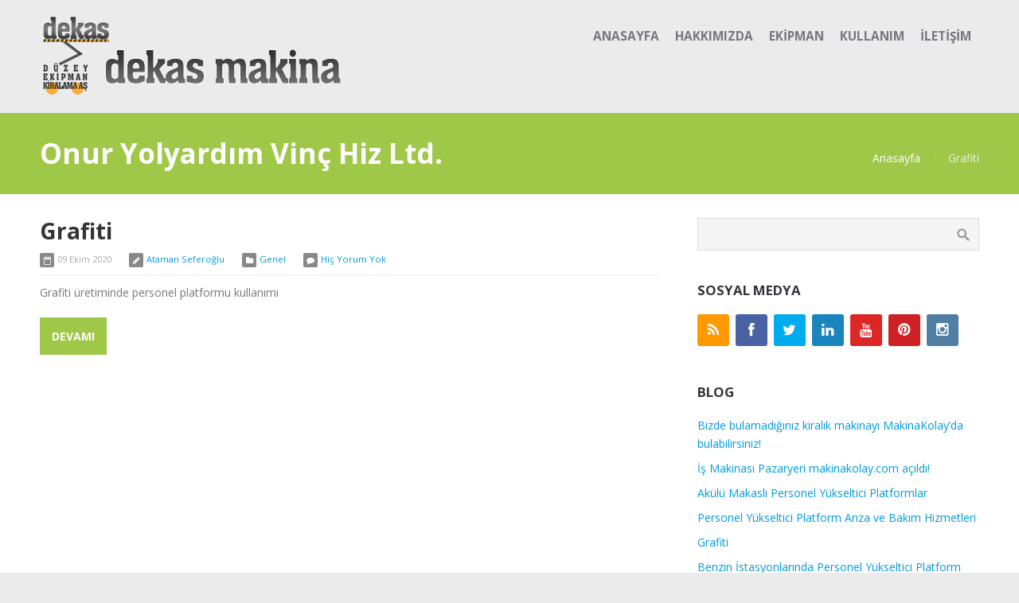

--- FILE ---
content_type: text/html; charset=UTF-8
request_url: https://www.dekasmakina.com/konu/onur-yolyardim-vinc-hiz-ltd/
body_size: 14024
content:
<!DOCTYPE html>
<html lang="tr">
<head>
    <meta name='robots' content='index, follow, max-image-preview:large, max-snippet:-1, max-video-preview:-1' />

	<!-- This site is optimized with the Yoast SEO plugin v20.3 - https://yoast.com/wordpress/plugins/seo/ -->
	<title>Onur Yolyardım Vinç Hiz Ltd. arşivleri - Dekas Makina</title>
	<link rel="canonical" href="https://www.dekasmakina.com/konu/onur-yolyardim-vinc-hiz-ltd/" />
	<meta property="og:locale" content="tr_TR" />
	<meta property="og:type" content="article" />
	<meta property="og:title" content="Onur Yolyardım Vinç Hiz Ltd. arşivleri - Dekas Makina" />
	<meta property="og:url" content="https://www.dekasmakina.com/konu/onur-yolyardim-vinc-hiz-ltd/" />
	<meta property="og:site_name" content="Dekas Makina" />
	<meta name="twitter:card" content="summary_large_image" />
	<script type="application/ld+json" class="yoast-schema-graph">{"@context":"https://schema.org","@graph":[{"@type":"CollectionPage","@id":"https://www.dekasmakina.com/konu/onur-yolyardim-vinc-hiz-ltd/","url":"https://www.dekasmakina.com/konu/onur-yolyardim-vinc-hiz-ltd/","name":"Onur Yolyardım Vinç Hiz Ltd. arşivleri - Dekas Makina","isPartOf":{"@id":"https://www.dekasmakina.com/#website"},"breadcrumb":{"@id":"https://www.dekasmakina.com/konu/onur-yolyardim-vinc-hiz-ltd/#breadcrumb"},"inLanguage":"tr"},{"@type":"BreadcrumbList","@id":"https://www.dekasmakina.com/konu/onur-yolyardim-vinc-hiz-ltd/#breadcrumb","itemListElement":[{"@type":"ListItem","position":1,"name":"Ana sayfa","item":"https://www.dekasmakina.com/"},{"@type":"ListItem","position":2,"name":"Onur Yolyardım Vinç Hiz Ltd."}]},{"@type":"WebSite","@id":"https://www.dekasmakina.com/#website","url":"https://www.dekasmakina.com/","name":"Dekas Makina","description":"Düzey Ekipman Kiralama A.Ş.","publisher":{"@id":"https://www.dekasmakina.com/#organization"},"potentialAction":[{"@type":"SearchAction","target":{"@type":"EntryPoint","urlTemplate":"https://www.dekasmakina.com/?s={search_term_string}"},"query-input":"required name=search_term_string"}],"inLanguage":"tr"},{"@type":"Organization","@id":"https://www.dekasmakina.com/#organization","name":"Dekas Makina","url":"https://www.dekasmakina.com/","logo":{"@type":"ImageObject","inLanguage":"tr","@id":"https://www.dekasmakina.com/#/schema/logo/image/","url":"https://www.dekasmakina.com/wp-content/uploads/logotop.png","contentUrl":"https://www.dekasmakina.com/wp-content/uploads/logotop.png","width":386,"height":100,"caption":"Dekas Makina"},"image":{"@id":"https://www.dekasmakina.com/#/schema/logo/image/"},"sameAs":["https://www.instagram.com/dekasmakina/"]}]}</script>
	<!-- / Yoast SEO plugin. -->


<link rel="alternate" type="application/rss+xml" title="Dekas Makina &raquo; beslemesi" href="https://www.dekasmakina.com/feed/" />
<link rel="alternate" type="application/rss+xml" title="Dekas Makina &raquo; yorum beslemesi" href="https://www.dekasmakina.com/comments/feed/" />
<link rel="alternate" type="application/rss+xml" title="Dekas Makina &raquo; Onur Yolyardım Vinç Hiz Ltd. etiket beslemesi" href="https://www.dekasmakina.com/konu/onur-yolyardim-vinc-hiz-ltd/feed/" />
<script type="text/javascript">
window._wpemojiSettings = {"baseUrl":"https:\/\/s.w.org\/images\/core\/emoji\/14.0.0\/72x72\/","ext":".png","svgUrl":"https:\/\/s.w.org\/images\/core\/emoji\/14.0.0\/svg\/","svgExt":".svg","source":{"concatemoji":"https:\/\/www.dekasmakina.com\/wp-includes\/js\/wp-emoji-release.min.js?ver=6.1.9"}};
/*! This file is auto-generated */
!function(e,a,t){var n,r,o,i=a.createElement("canvas"),p=i.getContext&&i.getContext("2d");function s(e,t){var a=String.fromCharCode,e=(p.clearRect(0,0,i.width,i.height),p.fillText(a.apply(this,e),0,0),i.toDataURL());return p.clearRect(0,0,i.width,i.height),p.fillText(a.apply(this,t),0,0),e===i.toDataURL()}function c(e){var t=a.createElement("script");t.src=e,t.defer=t.type="text/javascript",a.getElementsByTagName("head")[0].appendChild(t)}for(o=Array("flag","emoji"),t.supports={everything:!0,everythingExceptFlag:!0},r=0;r<o.length;r++)t.supports[o[r]]=function(e){if(p&&p.fillText)switch(p.textBaseline="top",p.font="600 32px Arial",e){case"flag":return s([127987,65039,8205,9895,65039],[127987,65039,8203,9895,65039])?!1:!s([55356,56826,55356,56819],[55356,56826,8203,55356,56819])&&!s([55356,57332,56128,56423,56128,56418,56128,56421,56128,56430,56128,56423,56128,56447],[55356,57332,8203,56128,56423,8203,56128,56418,8203,56128,56421,8203,56128,56430,8203,56128,56423,8203,56128,56447]);case"emoji":return!s([129777,127995,8205,129778,127999],[129777,127995,8203,129778,127999])}return!1}(o[r]),t.supports.everything=t.supports.everything&&t.supports[o[r]],"flag"!==o[r]&&(t.supports.everythingExceptFlag=t.supports.everythingExceptFlag&&t.supports[o[r]]);t.supports.everythingExceptFlag=t.supports.everythingExceptFlag&&!t.supports.flag,t.DOMReady=!1,t.readyCallback=function(){t.DOMReady=!0},t.supports.everything||(n=function(){t.readyCallback()},a.addEventListener?(a.addEventListener("DOMContentLoaded",n,!1),e.addEventListener("load",n,!1)):(e.attachEvent("onload",n),a.attachEvent("onreadystatechange",function(){"complete"===a.readyState&&t.readyCallback()})),(e=t.source||{}).concatemoji?c(e.concatemoji):e.wpemoji&&e.twemoji&&(c(e.twemoji),c(e.wpemoji)))}(window,document,window._wpemojiSettings);
</script>
<style type="text/css">
img.wp-smiley,
img.emoji {
	display: inline !important;
	border: none !important;
	box-shadow: none !important;
	height: 1em !important;
	width: 1em !important;
	margin: 0 0.07em !important;
	vertical-align: -0.1em !important;
	background: none !important;
	padding: 0 !important;
}
</style>
	<link rel='stylesheet' id='wp-block-library-css' href='https://www.dekasmakina.com/wp-includes/css/dist/block-library/style.min.css?ver=6.1.9' type='text/css' media='all' />
<link rel='stylesheet' id='classic-theme-styles-css' href='https://www.dekasmakina.com/wp-includes/css/classic-themes.min.css?ver=1' type='text/css' media='all' />
<style id='global-styles-inline-css' type='text/css'>
body{--wp--preset--color--black: #000000;--wp--preset--color--cyan-bluish-gray: #abb8c3;--wp--preset--color--white: #ffffff;--wp--preset--color--pale-pink: #f78da7;--wp--preset--color--vivid-red: #cf2e2e;--wp--preset--color--luminous-vivid-orange: #ff6900;--wp--preset--color--luminous-vivid-amber: #fcb900;--wp--preset--color--light-green-cyan: #7bdcb5;--wp--preset--color--vivid-green-cyan: #00d084;--wp--preset--color--pale-cyan-blue: #8ed1fc;--wp--preset--color--vivid-cyan-blue: #0693e3;--wp--preset--color--vivid-purple: #9b51e0;--wp--preset--gradient--vivid-cyan-blue-to-vivid-purple: linear-gradient(135deg,rgba(6,147,227,1) 0%,rgb(155,81,224) 100%);--wp--preset--gradient--light-green-cyan-to-vivid-green-cyan: linear-gradient(135deg,rgb(122,220,180) 0%,rgb(0,208,130) 100%);--wp--preset--gradient--luminous-vivid-amber-to-luminous-vivid-orange: linear-gradient(135deg,rgba(252,185,0,1) 0%,rgba(255,105,0,1) 100%);--wp--preset--gradient--luminous-vivid-orange-to-vivid-red: linear-gradient(135deg,rgba(255,105,0,1) 0%,rgb(207,46,46) 100%);--wp--preset--gradient--very-light-gray-to-cyan-bluish-gray: linear-gradient(135deg,rgb(238,238,238) 0%,rgb(169,184,195) 100%);--wp--preset--gradient--cool-to-warm-spectrum: linear-gradient(135deg,rgb(74,234,220) 0%,rgb(151,120,209) 20%,rgb(207,42,186) 40%,rgb(238,44,130) 60%,rgb(251,105,98) 80%,rgb(254,248,76) 100%);--wp--preset--gradient--blush-light-purple: linear-gradient(135deg,rgb(255,206,236) 0%,rgb(152,150,240) 100%);--wp--preset--gradient--blush-bordeaux: linear-gradient(135deg,rgb(254,205,165) 0%,rgb(254,45,45) 50%,rgb(107,0,62) 100%);--wp--preset--gradient--luminous-dusk: linear-gradient(135deg,rgb(255,203,112) 0%,rgb(199,81,192) 50%,rgb(65,88,208) 100%);--wp--preset--gradient--pale-ocean: linear-gradient(135deg,rgb(255,245,203) 0%,rgb(182,227,212) 50%,rgb(51,167,181) 100%);--wp--preset--gradient--electric-grass: linear-gradient(135deg,rgb(202,248,128) 0%,rgb(113,206,126) 100%);--wp--preset--gradient--midnight: linear-gradient(135deg,rgb(2,3,129) 0%,rgb(40,116,252) 100%);--wp--preset--duotone--dark-grayscale: url('#wp-duotone-dark-grayscale');--wp--preset--duotone--grayscale: url('#wp-duotone-grayscale');--wp--preset--duotone--purple-yellow: url('#wp-duotone-purple-yellow');--wp--preset--duotone--blue-red: url('#wp-duotone-blue-red');--wp--preset--duotone--midnight: url('#wp-duotone-midnight');--wp--preset--duotone--magenta-yellow: url('#wp-duotone-magenta-yellow');--wp--preset--duotone--purple-green: url('#wp-duotone-purple-green');--wp--preset--duotone--blue-orange: url('#wp-duotone-blue-orange');--wp--preset--font-size--small: 13px;--wp--preset--font-size--medium: 20px;--wp--preset--font-size--large: 36px;--wp--preset--font-size--x-large: 42px;--wp--preset--spacing--20: 0.44rem;--wp--preset--spacing--30: 0.67rem;--wp--preset--spacing--40: 1rem;--wp--preset--spacing--50: 1.5rem;--wp--preset--spacing--60: 2.25rem;--wp--preset--spacing--70: 3.38rem;--wp--preset--spacing--80: 5.06rem;}:where(.is-layout-flex){gap: 0.5em;}body .is-layout-flow > .alignleft{float: left;margin-inline-start: 0;margin-inline-end: 2em;}body .is-layout-flow > .alignright{float: right;margin-inline-start: 2em;margin-inline-end: 0;}body .is-layout-flow > .aligncenter{margin-left: auto !important;margin-right: auto !important;}body .is-layout-constrained > .alignleft{float: left;margin-inline-start: 0;margin-inline-end: 2em;}body .is-layout-constrained > .alignright{float: right;margin-inline-start: 2em;margin-inline-end: 0;}body .is-layout-constrained > .aligncenter{margin-left: auto !important;margin-right: auto !important;}body .is-layout-constrained > :where(:not(.alignleft):not(.alignright):not(.alignfull)){max-width: var(--wp--style--global--content-size);margin-left: auto !important;margin-right: auto !important;}body .is-layout-constrained > .alignwide{max-width: var(--wp--style--global--wide-size);}body .is-layout-flex{display: flex;}body .is-layout-flex{flex-wrap: wrap;align-items: center;}body .is-layout-flex > *{margin: 0;}:where(.wp-block-columns.is-layout-flex){gap: 2em;}.has-black-color{color: var(--wp--preset--color--black) !important;}.has-cyan-bluish-gray-color{color: var(--wp--preset--color--cyan-bluish-gray) !important;}.has-white-color{color: var(--wp--preset--color--white) !important;}.has-pale-pink-color{color: var(--wp--preset--color--pale-pink) !important;}.has-vivid-red-color{color: var(--wp--preset--color--vivid-red) !important;}.has-luminous-vivid-orange-color{color: var(--wp--preset--color--luminous-vivid-orange) !important;}.has-luminous-vivid-amber-color{color: var(--wp--preset--color--luminous-vivid-amber) !important;}.has-light-green-cyan-color{color: var(--wp--preset--color--light-green-cyan) !important;}.has-vivid-green-cyan-color{color: var(--wp--preset--color--vivid-green-cyan) !important;}.has-pale-cyan-blue-color{color: var(--wp--preset--color--pale-cyan-blue) !important;}.has-vivid-cyan-blue-color{color: var(--wp--preset--color--vivid-cyan-blue) !important;}.has-vivid-purple-color{color: var(--wp--preset--color--vivid-purple) !important;}.has-black-background-color{background-color: var(--wp--preset--color--black) !important;}.has-cyan-bluish-gray-background-color{background-color: var(--wp--preset--color--cyan-bluish-gray) !important;}.has-white-background-color{background-color: var(--wp--preset--color--white) !important;}.has-pale-pink-background-color{background-color: var(--wp--preset--color--pale-pink) !important;}.has-vivid-red-background-color{background-color: var(--wp--preset--color--vivid-red) !important;}.has-luminous-vivid-orange-background-color{background-color: var(--wp--preset--color--luminous-vivid-orange) !important;}.has-luminous-vivid-amber-background-color{background-color: var(--wp--preset--color--luminous-vivid-amber) !important;}.has-light-green-cyan-background-color{background-color: var(--wp--preset--color--light-green-cyan) !important;}.has-vivid-green-cyan-background-color{background-color: var(--wp--preset--color--vivid-green-cyan) !important;}.has-pale-cyan-blue-background-color{background-color: var(--wp--preset--color--pale-cyan-blue) !important;}.has-vivid-cyan-blue-background-color{background-color: var(--wp--preset--color--vivid-cyan-blue) !important;}.has-vivid-purple-background-color{background-color: var(--wp--preset--color--vivid-purple) !important;}.has-black-border-color{border-color: var(--wp--preset--color--black) !important;}.has-cyan-bluish-gray-border-color{border-color: var(--wp--preset--color--cyan-bluish-gray) !important;}.has-white-border-color{border-color: var(--wp--preset--color--white) !important;}.has-pale-pink-border-color{border-color: var(--wp--preset--color--pale-pink) !important;}.has-vivid-red-border-color{border-color: var(--wp--preset--color--vivid-red) !important;}.has-luminous-vivid-orange-border-color{border-color: var(--wp--preset--color--luminous-vivid-orange) !important;}.has-luminous-vivid-amber-border-color{border-color: var(--wp--preset--color--luminous-vivid-amber) !important;}.has-light-green-cyan-border-color{border-color: var(--wp--preset--color--light-green-cyan) !important;}.has-vivid-green-cyan-border-color{border-color: var(--wp--preset--color--vivid-green-cyan) !important;}.has-pale-cyan-blue-border-color{border-color: var(--wp--preset--color--pale-cyan-blue) !important;}.has-vivid-cyan-blue-border-color{border-color: var(--wp--preset--color--vivid-cyan-blue) !important;}.has-vivid-purple-border-color{border-color: var(--wp--preset--color--vivid-purple) !important;}.has-vivid-cyan-blue-to-vivid-purple-gradient-background{background: var(--wp--preset--gradient--vivid-cyan-blue-to-vivid-purple) !important;}.has-light-green-cyan-to-vivid-green-cyan-gradient-background{background: var(--wp--preset--gradient--light-green-cyan-to-vivid-green-cyan) !important;}.has-luminous-vivid-amber-to-luminous-vivid-orange-gradient-background{background: var(--wp--preset--gradient--luminous-vivid-amber-to-luminous-vivid-orange) !important;}.has-luminous-vivid-orange-to-vivid-red-gradient-background{background: var(--wp--preset--gradient--luminous-vivid-orange-to-vivid-red) !important;}.has-very-light-gray-to-cyan-bluish-gray-gradient-background{background: var(--wp--preset--gradient--very-light-gray-to-cyan-bluish-gray) !important;}.has-cool-to-warm-spectrum-gradient-background{background: var(--wp--preset--gradient--cool-to-warm-spectrum) !important;}.has-blush-light-purple-gradient-background{background: var(--wp--preset--gradient--blush-light-purple) !important;}.has-blush-bordeaux-gradient-background{background: var(--wp--preset--gradient--blush-bordeaux) !important;}.has-luminous-dusk-gradient-background{background: var(--wp--preset--gradient--luminous-dusk) !important;}.has-pale-ocean-gradient-background{background: var(--wp--preset--gradient--pale-ocean) !important;}.has-electric-grass-gradient-background{background: var(--wp--preset--gradient--electric-grass) !important;}.has-midnight-gradient-background{background: var(--wp--preset--gradient--midnight) !important;}.has-small-font-size{font-size: var(--wp--preset--font-size--small) !important;}.has-medium-font-size{font-size: var(--wp--preset--font-size--medium) !important;}.has-large-font-size{font-size: var(--wp--preset--font-size--large) !important;}.has-x-large-font-size{font-size: var(--wp--preset--font-size--x-large) !important;}
.wp-block-navigation a:where(:not(.wp-element-button)){color: inherit;}
:where(.wp-block-columns.is-layout-flex){gap: 2em;}
.wp-block-pullquote{font-size: 1.5em;line-height: 1.6;}
</style>
<link rel='stylesheet' id='contact-form-7-css' href='https://www.dekasmakina.com/wp-content/plugins/contact-form-7/includes/css/styles.css?ver=5.7.4' type='text/css' media='all' />
<link rel='stylesheet' id='ctwg-shortcodes-css' href='https://www.dekasmakina.com/wp-content/plugins/cpo-widgets/css/style.css?ver=6.1.9' type='text/css' media='all' />
<link rel='stylesheet' id='cpotheme-base-css' href='https://www.dekasmakina.com/wp-content/themes/affluent/core/css/base.css?ver=6.1.9' type='text/css' media='all' />
<link rel='stylesheet' id='cpotheme-main-css' href='https://www.dekasmakina.com/wp-content/themes/affluent/style.css?ver=6.1.9' type='text/css' media='all' />
<script type='text/javascript' src='https://www.dekasmakina.com/wp-content/themes/affluent/core/scripts/html5-min.js?ver=6.1.9' id='cpotheme-html5-js'></script>
<script type='text/javascript' src='https://www.dekasmakina.com/wp-includes/js/jquery/jquery.min.js?ver=3.6.1' id='jquery-core-js'></script>
<script type='text/javascript' src='https://www.dekasmakina.com/wp-includes/js/jquery/jquery-migrate.min.js?ver=3.3.2' id='jquery-migrate-js'></script>
<link rel="https://api.w.org/" href="https://www.dekasmakina.com/wp-json/" /><link rel="alternate" type="application/json" href="https://www.dekasmakina.com/wp-json/wp/v2/tags/702" /><link rel="EditURI" type="application/rsd+xml" title="RSD" href="https://www.dekasmakina.com/xmlrpc.php?rsd" />
<link rel="wlwmanifest" type="application/wlwmanifest+xml" href="https://www.dekasmakina.com/wp-includes/wlwmanifest.xml" />
<meta name="generator" content="WordPress 6.1.9" />
<meta name="viewport" content="width=device-width, initial-scale=1.0, maximum-scale=1.0, user-scalable=0"/>
<meta charset="UTF-8"/>
<style type="text/css" id="custom-background-css">
body.custom-background { background-color: #ebebeb; }
</style>
			<style type="text/css" id="wp-custom-css">
			.button:link, .button:visited, input[type=submit] {box-shadow: none; border-radius:0;}

.post .post-body-image{margin-left:0;}

span.mobill{display:none;}

@media only screen and (max-width: 600px){
.kirmizi-buyuk {font-size:18px; color:#F60;}
span.mobill{display:block;}

	#features > div > div.features-content > div:nth-child(1) > div:nth-child(1) > div > div.feature-icon.primary-color {
    margin-top: 230px;
}

.mobill img {
    margin-left: -81px;
    margin-top: -57px;
}
}

		</style>
		
<!-- Global Site Tag (gtag.js) - Google Analytics -->
<script async src="https://www.googletagmanager.com/gtag/js?id=UA-42250578-1"></script>
<script>
window.dataLayer = window.dataLayer || [];
function gtag(){dataLayer.push(arguments)};
gtag('js', new Date());
gtag('config', 'UA-42250578-1');

$(function(){
$("[href^=tel]").on("click",function(){
gtag('event', 'event_name', {
'event_category': 'Telefon',
'event_label': 'Arandı'
});
});
});
</script>

<!-- Google Tag Manager -->
<script>(function(w,d,s,l,i){w[l]=w[l]||[];w[l].push({'gtm.start':
new Date().getTime(),event:'gtm.js'});var f=d.getElementsByTagName(s)[0],
j=d.createElement(s),dl=l!='dataLayer'?'&l='+l:'';j.async=true;j.src=
'https://www.googletagmanager.com/gtm.js?id='+i+dl;f.parentNode.insertBefore(j,f);
})(window,document,'script','dataLayer','GTM-5SQX4K7');</script>
<!-- End Google Tag Manager -->


<!-- Yandex.Metrika counter -->
<script type="text/javascript" >
    (function (d, w, c) {
        (w[c] = w[c] || []).push(function() {
            try {
                w.yaCounter47668078 = new Ya.Metrika({
                    id:47668078,
                    clickmap:true,
                    trackLinks:true,
                    accurateTrackBounce:true,
                    webvisor:true,
                    trackHash:true
                });
            } catch(e) { }
        });

        var n = d.getElementsByTagName("script")[0],
            s = d.createElement("script"),
            f = function () { n.parentNode.insertBefore(s, n); };
        s.type = "text/javascript";
        s.async = true;
        s.src = "https://mc.yandex.ru/metrika/watch.js";

        if (w.opera == "[object Opera]") {
            d.addEventListener("DOMContentLoaded", f, false);
        } else { f(); }
    })(document, window, "yandex_metrika_callbacks");
</script>
<noscript><div><img src="https://mc.yandex.ru/watch/47668078" style="position:absolute; left:-9999px;" alt="" /></div></noscript>
<!-- /Yandex.Metrika counter -->

</head>

<body class="archive tag tag-onur-yolyardim-vinc-hiz-ltd tag-702 custom-background wp-custom-logo  sidebar-right">

<script type="text/javascript">
	/* <![CDATA[ */
	var google_conversion_id = 831322379;
	var google_custom_params = window.google_tag_params;
	var google_remarketing_only = true;
	/* ]]> */
</script>
<script type="text/javascript" src="//www.googleadservices.com/pagead/conversion.js">
</script>
<noscript>
	<div style="display:inline;">
	<img height="1" width="1" style="border-style:none;" alt="" src="//googleads.g.doubleclick.net/pagead/viewthroughconversion/831322379/?guid=ON&amp;script=0"/>
	</div>
</noscript>

	<div class="outer" id="top">
				<div class="wrapper">
			<div id="topbar" class="topbar">
				<div class="container">
										<div class="clear"></div>
				</div>
			</div>
			<header id="header" class="header">
				<div class="container">
					<div id="logo" class="logo"><a href="https://www.dekasmakina.com/" class="custom-logo-link" rel="home"><img width="386" height="100" src="https://www.dekasmakina.com/wp-content/uploads/logotop.png" class="custom-logo" alt="Dekas Makina" decoding="async" srcset="https://www.dekasmakina.com/wp-content/uploads/logotop.png 386w, https://www.dekasmakina.com/wp-content/uploads/logotop-300x78.png 300w" sizes="(max-width: 386px) 100vw, 386px" /></a><span class="title site-title hidden"><a href="https://www.dekasmakina.com">Dekas Makina</a></span></div><div id="menu-mobile-open" class=" menu-mobile-open menu-mobile-toggle"></div><ul id="menu-main" class="menu-main"><li id="menu-item-2094" class="menu-item menu-item-type-custom menu-item-object-custom menu-item-home"><a href="https://www.dekasmakina.com/"><span class="menu-link"><span class="menu-title">Anasayfa</span></span></a></li>
<li id="menu-item-51" class="menu-item menu-item-type-post_type menu-item-object-page"><a href="https://www.dekasmakina.com/hakkimizda/"><span class="menu-link"><span class="menu-title">Hakkımızda</span></span></a></li>
<li id="menu-item-52" class="menu-item menu-item-type-post_type menu-item-object-page"><a href="https://www.dekasmakina.com/ekipman/"><span class="menu-link"><span class="menu-title">Ekipman</span></span></a></li>
<li id="menu-item-53" class="menu-item menu-item-type-post_type menu-item-object-page"><a href="https://www.dekasmakina.com/kullanim/"><span class="menu-link"><span class="menu-title">Kullanım</span></span></a></li>
<li id="menu-item-54" class="menu-item menu-item-type-post_type menu-item-object-page"><a href="https://www.dekasmakina.com/iletisim/"><span class="menu-link"><span class="menu-title">İletişim</span></span></a></li>
</ul>					<div class='clear'></div>
				</div>
			</header>
						<div class="clear"></div>


<section id="pagetitle" class="pagetitle dark primary-color-bg" >
	<div class="container">
		<h1 class="pagetitle-title heading">Onur Yolyardım Vinç Hiz Ltd.</h1><div id="breadcrumb" class="breadcrumb"><a class="breadcrumb-link" href="https://www.dekasmakina.com">Anasayfa</a><span class='breadcrumb-separator'></span>Grafiti</div>	</div>
</section>

	
<div id="main" class="main">
	<div class="container">		
		<section id="content" class="content">
												
									<div class="row"><div class="column column-narrow col1"><article class="post-2390 post type-post status-publish format-standard hentry category-genel tag-3a-is-makinalari-ve-platform-hizmetleri tag-ada-vinc-platform tag-adamer-is-makineleri-servis-ve-tic-ltd tag-adana-forklift-forklift-kiralama-hizmeti tag-adana-kurtarma-araclari-san-ve-tic-ltd tag-adana-saricam-uzunlar-vinc tag-afyon-anadolu-vinc-nakliyat-gida-sanayi-ticaret-ltd tag-afyon-ankarali-vinc tag-afyon-celik-oto-kurtarma tag-afyon-real-vinc tag-agiris-nakliyat-ticaret-ve-sanayi-a-s tag-akbulut-vinc-isletmeciligi-san-tic-ltd tag-aksoylar-platform-kiralama tag-aktas-vinc tag-akyurek-vinc tag-akyuz-vinc tag-alcan-vinc-isletmeciligi tag-alican-vinc tag-alperler-vinc tag-altrad-plettac-assco-gmbh-turkey tag-altuner-vinc tag-anadolu-agir-nakliyat-platform-vinc tag-ankara-kiralik-vinc-ve-ank-temizlik tag-ankara-platform-iskele-kiralama-hizmetleri tag-ankara-platform-makine tag-ankara-vinc-kiralama tag-antalya-forklift tag-aricam-vinc tag-aricanlar-temizlik tag-ars-pro-mak-vinc-hizmetleri-san-tic-ltd tag-arslan-forklift tag-arslan-vinc tag-asil-vinc tag-asma-iskele tag-asse-vinc-asya-platform tag-asya-vinc tag-asya-vinc-platform tag-atm-makina tag-avrupa-vinc tag-avsar-vinc tag-ay-platform-vinc-kiralama-nak-tur-ot-san-tic-ltd-uzmanlar-platform tag-ay-vinc-kiralama tag-ayar-kardesler-vinc tag-aydin-vinc-kiralama-ins-san-ve-tic-ltd tag-aysan-platform tag-azak-platform tag-bacanaklar-vinc tag-bahadir-vinc tag-balcioglu-vinc tag-baran-forklift-kiralama tag-bati-vinc tag-baykar-forklift tag-bektaslar-vinc tag-berbey-vinc tag-berkin-makine tag-bicer-grup-mobil-vinc-hizmetleri tag-bilgin-celik-halat-ve-makine-sanayi-mad-nak-ins-taah-tic-ltd tag-bismak tag-bora-platform tag-bozdag-vinc tag-bozoyuk-forklift tag-bozuyuk-vinc tag-buker-vinc tag-burak-vinc tag-cagdas-vinc-kurtarma tag-caglar-forklift tag-cakiroglu-nakliyat-ve-vinc-isletmeciligi tag-calgin-ticaret tag-caliskan-vinc tag-camoglu-vinc tag-can-forklift-kiralama tag-can-lojistik-vinc-eskisehir-vinc-eskisehir-ay-platform tag-canbey-vinc tag-cankardesler-vinc tag-celik-nak-ins-teks-san-tic-ltd tag-cengaver-vinc tag-cevher-vinc tag-cevre-reklamcilik-tanitim-turizm-insaat-ve-gida-sanayi-ticaret-ltd tag-cey-han-vinc-forklift-vinc-makinalari-oto-kurtarma-san-tic-ltd tag-ceyhan-nakliyat tag-ceylan-forklift-is-mak-ith-ihr-san-tic-ltd tag-cifci-vinc tag-colakoglu-vinc-san-nakliyat-insaat-emlak-tic-ltd tag-cosarlar-lojistik tag-coskun-kardesler-vinc tag-coskun-vinc tag-coskunlar-vinc tag-ct-transport-trade-inc tag-dm-forklift-istif-ve-is-makinalari tag-damar-vinc tag-demirel-vinc tag-deniz-forklift tag-denizli-oto-kurtarma-vinc-nakliye tag-denizli-tunay-metal-vinc tag-denizli-vinc-forklift tag-detay-is-ve-istif-makinalari-san-ve-tic-ltd tag-dogan-forklift tag-dogan-vinc-oto-kurtarma tag-dogan-vinc-ve-hafriyat tag-dogus-grubu tag-dogus-iskele tag-donmezler-vinc tag-doruk-vinc tag-dulgar-platform tag-durmazlar-platform-alanya tag-dvk-duran-vinc-dvk-duran-vinc-nakliyat-deri-tekstil-san-vetic-ltd tag-ed-mak tag-eda-makine tag-ediz-makine tag-efe-forklift-satis tag-efe-nakliyat-vinc-isletmesi tag-efeler-vinc-ve-tasimacilik-ltd tag-efesoy-vinc tag-ege-sogutma-san-ve-is-adamlari-dernegi tag-egemen-vinc tag-ekinciler-vinc tag-ekip-vinc tag-ekipman-market-makine-ve-ekipman-tic-ltd tag-eksen-vinc tag-eksioglu-vinc tag-ekspres-vinc tag-elci-platform-vinc tag-emf-is-makineleri tag-eminler-forklift tag-emirsan-vinc tag-ender-vinc tag-enes-vinc tag-enfa-platform tag-enginler-vinc tag-er-ka-vinc tag-eray-froklift tag-eraydin-platform tag-erciyes-forklift-kiralama tag-erciyes-vinc-ltd tag-erdem-nakliyat tag-erdem-vinc tag-erdinc-agir-nakliyat-proje-tasimaciligi-san-tic-ltd tag-erdogan-forklift tag-erdoganlar-forklift tag-eren-forklift tag-eren-vinc tag-ergene-vinc-sahin-vinc-ve-oto-kurtarma-hizmetleri tag-erk-platform tag-erka-vinc tag-ersan-forklift tag-ersan-vinc tag-ertan-makine tag-es-forklift-is-makinalari-san-ve-tic-ltd tag-es-teknik tag-eskisehir-forklift-kiralama tag-eskisehir-sepetli-vinc-kiralama-platform-eskisehir-cozumler-vinc-kiralama tag-evren-platform-kiralama tag-fadil-vinc tag-fatih-platform-vinc tag-ferdi-vinc tag-fevziogullari-vinc-isletmeciligi tag-filiz-platform tag-fmc-forklift tag-forkliftsan tag-fortek-grup tag-galip-vinc-istif-makine-samsun-vinc-forklift tag-garanti-vinc-temizlik-garanti-tem-ins-turz-tas-ve-dan-tic-ltd tag-garanti-is-vinc tag-gaziantep-forklift-kiralama tag-gaziantep-guven-vinc tag-gaziantep-huzur-vinc tag-gaziantep-vinc tag-gazioglu-vinc tag-gencler-mermer-vinc tag-general-vinc tag-general-vinc-vinc-ve-makine-ekipmanlari tag-gimak-forklift-ticaret-ve-sanayi-ltd tag-gmse-makine-elektrik-otomotiv-san-tic-ltd tag-gokalp-vinc tag-gokcel-vinc-platform tag-gokmen-vinc-oto-yol-yardim tag-grafiti tag-grafitti tag-gulcen-oto-kurtarma tag-gulecler-vinc tag-gulen-forklift tag-gullu-vinc tag-guner-vinc-is-mak-tas-ins-san-tic-ltd tag-gurbuz-kardesler-vinc tag-gurbuzler-forklift tag-guven-vinc tag-guven-vinc-ankara tag-guven-vinc-celik-konstruksiyon tag-halil-danismanlik tag-han-vinc tag-harun-makine-kirama-hmk-kiralama tag-has-makine tag-has-vinc tag-haskayhan tag-hatay-oto-yol tag-hatay-vinc-kurtarma tag-herkul-vinc tag-hes-vinc tag-hikmet-vinc tag-his-ka-makine tag-hisarli-platform-vinc-kiralama tag-hisarli-platform tag-hizir-vinc tag-huzur-nakliyat tag-huzur-vinc tag-icmeler-nak-ve-vinc-hizm-san-tic-ltd tag-ilhan-vinc-san-tic-ltd tag-ilhanlar-vinc tag-ilhanlar-vinc-ve-is-mak-san-ve-tic-a-s tag-ilkadim-vinc tag-insaat-taseronlari tag-is-ka-iskele-kalip tag-iskele-merkezi tag-iskenderun-ekspres-forklift-kiralama tag-izmir-forklift tag-izzet-vinc tag-jet-forklift-kiralama-hizmetleri tag-kahraman-vinc tag-kal-platform tag-kale-vinc tag-kale-vinc-ltd tag-kalfaoglu-vinc-ve-platform tag-kalkan-vinc tag-kamer-forklift-vinc-kiralama tag-kaptan-platform-kaptan-vinc-taahhut-agir-nakliyat-sanayi-ve-ticaret-ltd tag-kapukaya-vinc-ve-tasimacilik-san-tic-ltd tag-karabuber-vinc tag-karaca-forklift-satis tag-karadeniz-is-makinalari-haf-nak-taah-san-tic-ltd tag-karaguzel-vinc tag-karakuslar-forklift-servis tag-karamanlar-vinc tag-kardenizcilik-platform-kiralama tag-kardesler-vinc tag-kartal-vinc-ve-elektrik tag-kartal-vinc-ve-forklift-isletmeciligi tag-kaya-vinc tag-kayisoglu-vinc tag-kayseri-garanti-vinc-ve-platform-kiralama-hizmetleri tag-kayseri-maviler-vinc-isletmeleri tag-kayseri-platform tag-kayseri-sarioglan-vinc tag-kedy-guvenli-kaldirma-ve-tasima-makinalari-san-tic-a-s tag-kent-vinc-platform tag-kestas-vinc tag-kiralama tag-kilic-nakliyat-mut-hiz-nakliye-taah-tahl-petrol-ve-tarim-urun-san-ve-ltd tag-kirimli-otomotiv-ins-vinc-nak-san-tic-ltd tag-kiroglu-vinc tag-kiziloglu-vinc-forklift tag-koc-vinc tag-koc-zer tag-kocaklar-hafriyat tag-koksallar-forklift tag-koksel-vinc-hafriyat-ins-nakl-oto-turz-dis-tic-ltd tag-koral-vinc tag-korkusuz-kardesler-vinc tag-koroglu-vinc tag-kosedag-vinc-platform tag-koyuncuoglu-vinc-hurdacilik tag-krt-vinc-nakliyat-ins-tem-gida-san-tic-ltd tag-krt-vinc-platform-ve-forklift-kiralama-hizmetleri tag-kuleform tag-kurt-nakliyat-vinc tag-kusgoz-izmir-vinc-kiralama-ve-nak-hiz-a-s tag-lider-vinc tag-mahgul-agir-is-nakliyat-san tag-mahir-aydin-nak-ltd tag-makro-forklift-hizmetleri tag-mamut-vinc tag-manisa-oge-forklift tag-manisa-vinc-forklift-isletmeciligi tag-manlift tag-marmara-zemin-insaat-vinc-nakliye-san-tic-ltd tag-mas-platform tag-mecitogullari-vinc tag-megatrak-osgb tag-mekar-forklift tag-melek-platform-vinc tag-menlift tag-mersin-guney-forklift-tek-ser-ve-kir-hiz-san-ve-tic-ltd tag-mersin-vinc-kirala-yener-kardesler-vinc tag-mert-vinc tag-mete-platform-makine-ticaret-ltd tag-metsan-vinc tag-mezitli-vinc tag-mf-lojistik tag-mls-vinc tag-modern-vinc tag-msl-vinc tag-muha-nakliyat tag-murat-oto-kurtarma tag-necmi-kula-vinc-nak-turz-gida-paz-san-tic-ltd tag-nehir-forklift-kiralama-isletmeciligi tag-nerka-makine tag-nur-forklift-kiralama tag-nuri-vinc tag-nuris-vinc tag-nurlu-vinc-ve-celik-konstruksiyon tag-oba-yapi-oba-vinc tag-odk-platform-vinc tag-of-vinc-nakliyat tag-olgac-vinc tag-oms-vinc tag-onur-vinc tag-onur-vinc-turizm-ins-otomotiv-nakliyat tag-onur-yolyardim-vinc-hiz-ltd tag-oren-vinc tag-organize-vinc tag-orhan-vinc tag-orijinal-makina-sanayi-ve-ticaret-ltd tag-osb-lift tag-osmanli-vinc tag-oz-ilhan-vinc-platform tag-oz-karadeniz-vinc tag-oz-karalar-vinc tag-oz-kardesler-vinc-isletmeciligi tag-oz-kartal-vinc tag-oz-mert-vinc tag-oz-can-forklift tag-oz-erk-is-makinalar tag-oz-izmir-vinc-san-ve-tic-ibrahim-ozdurakoglu tag-ozbay-forklift tag-ozbay-oto-kurtarma tag-ozbolukbasi tag-ozdemir-vinc tag-ozen-forklift tag-ozgunes-tasimacilik-forklift-hiz-tic-ve-san-ltd tag-ozgur-vinc tag-ozmen-platform-ve-vinc tag-ozseckin-vinc tag-oztek-oto-kurtarma tag-oztuncel-vinc-hafriyat tag-oztur-vinc tag-ozturk-oto-kurtarma-ve-vinc-isletmeciligi tag-ozturk-platform tag-ozturk-vinc-forklift-kiralama tag-ozuaydin-vinc tag-ozvinc tag-ozyazicilar-vinc tag-parlakvinc tag-pendik-vinc tag-pinarbasi-vinc tag-polat-is-makinalari tag-ramazan-vinc tag-real-vinc tag-reco-vinc tag-renth tag-s-sahin-vinc tag-sahan-forklift-kaan-forklift-sepetli-vinc-gokdemir-vinc-forklift-platform tag-sahin-vinc-kiralama tag-sahiner-vinc tag-sahinler-vinc tag-saldiran-nakliyat tag-salim-vinc-nakliyat tag-sampiyon-vinc tag-samsun-fatih tag-samsun-istif-makine tag-samsun-vinc-kiralama-sak-vinc tag-saral-vinc tag-sarilar-nakliyat tag-sda-vinc-is-makinalari tag-seckin-vinc tag-sedat-pinarbasi-nak-ve-vinc-hizmetleri tag-sefiler-vinc tag-serkan-vinc-hatay tag-serkan-vinc-kiralik-vinc-servisi tag-serkan-vinc-tasimacilik tag-serttas-forklift-palet tag-servet-vinc-nakliyat-coskun-sepetli-vinc-hiz-coskun-vinc-nak-san-ve-tic-ltd tag-servis tag-sesan-vinc tag-sevkat-vinc tag-sfh-vinc-insaat-taahhut-muhendislik-turizm-sanayi-ve-ticaret-ltd tag-silivri-vinc tag-sistem-vinc tag-soylu-kiralik-vinc tag-still-arser-is-makineleri-servis-ve-tic-a-s tag-stokarti-dogus-yeni-girisimler-ve-projeleri-a-s tag-sunkaya-forklift tag-surmeneli-vinc tag-surnak-vinc-surnak-vinc-nakliyat-insaat-ticaret-ltd tag-tahtali-vinc tag-tascioglu-vinc tag-taskin-vinc-san-ve-tic-ltd tag-tekguc-vinc tag-tekin-vinc tag-teknik-vinc-nakliyat-ve-tic-ltd tag-tekno-vinc tag-teknopar-makina-sanayi-ve-tic-ltd tag-tekoglu-vinc tag-temel-platform tag-tepe-vinc tag-timsan-taahhut-imalat-montaj-san-ve-tic-a-s tag-trakya-yol-yardim tag-tt-vinc tag-tunay-vinc tag-tuncel-is-makinalari tag-turan-vinc tag-tureler-vinc tag-turgut-vinc tag-turkmenler-vinc-kurtarma-harfiyat-is-makinalari-san-ve-tic-ltd tag-tusba-vinc tag-tutkun-kardesler-vinc tag-ucar-vinc tag-ucer-vinc-forklift-ates-vinc-yol-yardim tag-ugur-tasimacilik-denizli-forklift tag-ulu-platform tag-ulus-kiralik-platform-forklift-transpalet-ankara tag-ulus-vinc tag-umut-forklift tag-unal-oto-kurtarici tag-universal-handlers tag-unlu-forklift tag-uyumazlar-vinc-tasimacilik-san-tic-ve-ltd tag-uzman-vinc tag-varan-vinc tag-vedat-vinc tag-vega-vinc tag-vinccim-com tag-volkan-forklift tag-yagmur-forklift tag-yakup-vinc tag-yaman-platform-ve-vinc-kiralama tag-yasin-forklift-kiralama tag-yavuz-vinc tag-yazicilar-vinc tag-yedek-parca tag-yigit-platform tag-yikilmaz-makina-muh-ins-ltd tag-yildirim-vinc-forklift tag-yildiz-vinc-platform tag-yilmaz-platform-ve-vinc-kiralama tag-yilmaz-vinc tag-yilmaz-vinc-manisa tag-yilmazlar-froklift-kiralama tag-yuksek-vinc-platform tag-yukselen-forklift tag-yukselen-vinc-nakliyat-ve-ins-san-tic-ltd tag-yurtbay-vinc tag-yurttas-forklift tag-zafer-vinc tag-zengin-platform tag-zenginler-platform-ve-vinc-kir tag-zenkar-vinc tag-zeynel-forklift tag-zirve-vinc tag-zirve-vinc-grup tag-zorlugil-vinc" id="post-2390">	
	<div class="post-body ">
		<h2 class="post-title"><a href="https://www.dekasmakina.com/grafiti/" title="Go to Grafiti" rel="bookmark">Grafiti</a></h2>		<div class="post-byline">
						<div class="post-date">09 Ekim 2020</div>			<div class="post-author"><a href="https://www.dekasmakina.com/author/ataman/" title="View all posts by Ataman Seferoğlu">Ataman Seferoğlu</a></div>			<div class="post-category"><a href="https://www.dekasmakina.com/kategori/genel/" rel="category tag">Genel</a></div>			<div class="post-comments"><a href="https://www.dekasmakina.com/grafiti/#comments">Hiç Yorum Yok</a></div>					</div>
		<div class="post-content">
			<p>Grafiti üretiminde personel platformu kullanımı</p>
		</div>
		
		<a class="post-readmore button" href="https://www.dekasmakina.com/grafiti/">Devamı</a>	</div>
	<div class="clear"></div>
</article></div></div>									
					</section>
		
<aside id="sidebar" class="sidebar sidebar-primary">
	<div id="search-3" class="widget widget_search"><form role="search" method="get" id="searchform" class="searchform" action="https://www.dekasmakina.com/">
				<div>
					<label class="screen-reader-text" for="s">Arama:</label>
					<input type="text" value="" name="s" id="s" />
					<input type="submit" id="searchsubmit" value="Ara" />
				</div>
			</form></div><div id="ctwg-social-2" class="widget ctwg-social"><div class="widget-title heading">Sosyal Medya</div>		<div class="ctwg-social" id="ctwg-social-2">
						<a class="ctwg-social-link ctwg-social-rss" href="https://www.dekasmakina.com/feed/" title="RSS">
				<span class="ctwg-social-icon"></span>
			</a>
									<a class="ctwg-social-link ctwg-social-facebook" href="https://www.facebook.com/dekas.dekas.374" title="Facebook">
				<span class="ctwg-social-icon"></span>
			</a>
									<a class="ctwg-social-link ctwg-social-twitter" href="https://twitter.com/DekasMakina" title="Twitter">
				<span class="ctwg-social-icon"></span>
			</a>
												<a class="ctwg-social-link ctwg-social-linkedin" href="https://www.linkedin.com/in/atamanseferoglu/" title="LinkedIn">
				<span class="ctwg-social-icon"></span>
			</a>
									<a class="ctwg-social-link ctwg-social-youtube" href="https://www.youtube.com/channel/UC7lyg5yLQh2lVC2vmKQu4pQ" title="YouTube">
				<span class="ctwg-social-icon"></span>
			</a>
															<a class="ctwg-social-link ctwg-social-pinterest" href="https://tr.pinterest.com/dekasmakina/" title="Pinterest">
				<span class="ctwg-social-icon"></span>
			</a>
									<a class="ctwg-social-link ctwg-social-instagram" href="https://www.instagram.com/dekasmakina/" title="Instagram">
				<span class="ctwg-social-icon"></span>
			</a>
								</div>
		</div>
		<div id="recent-posts-4" class="widget widget_recent_entries">
		<div class="widget-title heading">Blog</div>
		<ul>
											<li>
					<a href="https://www.dekasmakina.com/bizde-bulamadiginiz-kiralik-makinayi-makinakolayda-bulabilirsiniz/">Bizde bulamadığınız kiralık makinayı MakinaKolay&#8217;da bulabilirsiniz!</a>
									</li>
											<li>
					<a href="https://www.dekasmakina.com/is-makinasi-pazaryeri-makinakolay-com-acildi/">İş Makinası Pazaryeri makinakolay.com açıldı!</a>
									</li>
											<li>
					<a href="https://www.dekasmakina.com/akulu-makasli-personel-yukseltici-platformlar/">Akülü Makaslı Personel Yükseltici Platformlar</a>
									</li>
											<li>
					<a href="https://www.dekasmakina.com/personel-yukseltici-platform-ariza-ve-bakim-hizmetleri/">Personel Yükseltici Platform Arıza ve Bakım Hizmetleri</a>
									</li>
											<li>
					<a href="https://www.dekasmakina.com/grafiti/">Grafiti</a>
									</li>
											<li>
					<a href="https://www.dekasmakina.com/benzin-istasyonlarinda-personel-yukseltici-platform-kullanimi/">Benzin İstasyonlarında Personel Yükseltici Platform Kullanımı</a>
									</li>
											<li>
					<a href="https://www.dekasmakina.com/decathlon-vadistanbuldaki-yeni-yerine-tasindi/">Decathlon, Vadistanbul&#8217;daki Yeni Yerine Taşındı</a>
									</li>
											<li>
					<a href="https://www.dekasmakina.com/sultanahmet-cami-restorasyonu/">Sultanahmet Cami Restorasyonu</a>
									</li>
											<li>
					<a href="https://www.dekasmakina.com/tempoint-sultangazi/">Tempoint Sultangazi</a>
									</li>
											<li>
					<a href="https://www.dekasmakina.com/tersanede-platform-kullanimi/">Tersanede Platform Kullanımı</a>
									</li>
					</ul>

		</div><div id="search-2" class="widget widget_search"><form role="search" method="get" id="searchform" class="searchform" action="https://www.dekasmakina.com/">
				<div>
					<label class="screen-reader-text" for="s">Arama:</label>
					<input type="text" value="" name="s" id="s" />
					<input type="submit" id="searchsubmit" value="Ara" />
				</div>
			</form></div>
		<div id="recent-posts-2" class="widget widget_recent_entries">
		<div class="widget-title heading">Son Yazılar</div>
		<ul>
											<li>
					<a href="https://www.dekasmakina.com/bizde-bulamadiginiz-kiralik-makinayi-makinakolayda-bulabilirsiniz/">Bizde bulamadığınız kiralık makinayı MakinaKolay&#8217;da bulabilirsiniz!</a>
									</li>
											<li>
					<a href="https://www.dekasmakina.com/is-makinasi-pazaryeri-makinakolay-com-acildi/">İş Makinası Pazaryeri makinakolay.com açıldı!</a>
									</li>
											<li>
					<a href="https://www.dekasmakina.com/akulu-makasli-personel-yukseltici-platformlar/">Akülü Makaslı Personel Yükseltici Platformlar</a>
									</li>
											<li>
					<a href="https://www.dekasmakina.com/personel-yukseltici-platform-ariza-ve-bakim-hizmetleri/">Personel Yükseltici Platform Arıza ve Bakım Hizmetleri</a>
									</li>
											<li>
					<a href="https://www.dekasmakina.com/grafiti/">Grafiti</a>
									</li>
					</ul>

		</div></aside>

		<div class="clear"></div>
	</div>
</div>

						
			<section id="subfooter" class="subfooter">
	<div class="container">
		<div class="column col3"><div id="ctwg-advert-2" class="widget ctwg-advert">		<div class="ctwg-advert" id="ctwg-advert-2">
						<a href="">
				<img src="https://www.dekasmakina.com/wp-content/uploads/logo-210px-1.png" title="" alt=""/>
			</a>
					</div>
		</div></div><div class="column col3"><div id="text-5" class="widget widget_text">			<div class="textwidget"><p><strong>Düzey Ekipman Kiralama A.Ş. (DEKAS Makina) </strong>İstanbul&#8217;un Avrupa ve Anadolu yakasındaki iki deposundan tüm Türkiye&#8217;ye hizmet vermektedir.</p>
<p>Personel yükseltici platform, forklift, telehandler ve vinç kiralaması ve alım satımı konularındaki tüm ihtiyacınız için hizmetinizdeyiz.</p>
</div>
		</div></div><div class="column col3 col-last"><div id="text-6" class="widget widget_text">			<div class="textwidget"><p><strong>Tel:</strong> <a href="tel:02122810073">0212 281 0073</a><br />
<strong>Cep:</strong> <a href="tel:05452810073">0545 281 0073</a><br />
<strong>Email:</strong> <a href="mailto:info@dekasmakina.com">info@dekasmakina.com</a></p>
<p>İstanbul Avrupa Yakası: Seyrantepe<br />
İstanbul Anadolu Yakası: Tuzla</p>
</div>
		</div></div><div class="clear"></div>	</div>
</section>			
						<footer id="footer" class="footer secondary-color-bg dark">
				<div class="container">
					<div id="footermenu" class="footermenu"><div class="menu-new-container"><ul id="menu-new" class="menu-footer"><li id="menu-item-2094" class="menu-item menu-item-type-custom menu-item-object-custom menu-item-home"><a href="https://www.dekasmakina.com/"><span class="menu-link"><span class="menu-title">Anasayfa</span></span></a></li>
<li id="menu-item-51" class="menu-item menu-item-type-post_type menu-item-object-page"><a href="https://www.dekasmakina.com/hakkimizda/"><span class="menu-link"><span class="menu-title">Hakkımızda</span></span></a></li>
<li id="menu-item-52" class="menu-item menu-item-type-post_type menu-item-object-page"><a href="https://www.dekasmakina.com/ekipman/"><span class="menu-link"><span class="menu-title">Ekipman</span></span></a></li>
<li id="menu-item-53" class="menu-item menu-item-type-post_type menu-item-object-page"><a href="https://www.dekasmakina.com/kullanim/"><span class="menu-link"><span class="menu-title">Kullanım</span></span></a></li>
<li id="menu-item-54" class="menu-item menu-item-type-post_type menu-item-object-page"><a href="https://www.dekasmakina.com/iletisim/"><span class="menu-link"><span class="menu-title">İletişim</span></span></a></li>
</ul></div></div><div class="footer-content">&copy; Dekas Makina 2026</div>				</div>
			</footer>
						
			<div class="clear"></div>
		</div><!-- wrapper -->
			</div><!-- outer -->
	<div id="menu-mobile-close" class="menu-mobile-close menu-mobile-toggle"></div><ul id="menu-mobile" class="menu-mobile"><li id="menu-item-2094" class="menu-item menu-item-type-custom menu-item-object-custom menu-item-home"><a href="https://www.dekasmakina.com/"><span class="menu-link"><span class="menu-title">Anasayfa</span></span></a></li>
<li id="menu-item-51" class="menu-item menu-item-type-post_type menu-item-object-page"><a href="https://www.dekasmakina.com/hakkimizda/"><span class="menu-link"><span class="menu-title">Hakkımızda</span></span></a></li>
<li id="menu-item-52" class="menu-item menu-item-type-post_type menu-item-object-page"><a href="https://www.dekasmakina.com/ekipman/"><span class="menu-link"><span class="menu-title">Ekipman</span></span></a></li>
<li id="menu-item-53" class="menu-item menu-item-type-post_type menu-item-object-page"><a href="https://www.dekasmakina.com/kullanim/"><span class="menu-link"><span class="menu-title">Kullanım</span></span></a></li>
<li id="menu-item-54" class="menu-item menu-item-type-post_type menu-item-object-page"><a href="https://www.dekasmakina.com/iletisim/"><span class="menu-link"><span class="menu-title">İletişim</span></span></a></li>
</ul><link rel='stylesheet' id='cpotheme-font-open-sans:700-css' href='//fonts.googleapis.com/css?family=Open+Sans%3A700&#038;ver=6.1.9' type='text/css' media='all' />
<link rel='stylesheet' id='cpotheme-font-open-sans-css' href='//fonts.googleapis.com/css?family=Open+Sans%3A100%2C300%2C400%2C700&#038;ver=6.1.9' type='text/css' media='all' />
<link rel='stylesheet' id='cpotheme-fontawesome-css' href='https://www.dekasmakina.com/wp-content/themes/affluent/core/css/icon-fontawesome.css?ver=6.1.9' type='text/css' media='all' />
<script type='text/javascript' src='https://www.dekasmakina.com/wp-content/plugins/contact-form-7/includes/swv/js/index.js?ver=5.7.4' id='swv-js'></script>
<script type='text/javascript' id='contact-form-7-js-extra'>
/* <![CDATA[ */
var wpcf7 = {"api":{"root":"https:\/\/www.dekasmakina.com\/wp-json\/","namespace":"contact-form-7\/v1"},"cached":"1"};
/* ]]> */
</script>
<script type='text/javascript' src='https://www.dekasmakina.com/wp-content/plugins/contact-form-7/includes/js/index.js?ver=5.7.4' id='contact-form-7-js'></script>
<script type='text/javascript' src='https://www.dekasmakina.com/wp-content/themes/affluent/core/scripts/core.js?ver=6.1.9' id='cpotheme-core-js'></script>
<script type='text/javascript' src='https://www.dekasmakina.com/wp-content/themes/affluent/core/scripts/jquery-cycle2-min.js?ver=6.1.9' id='cpotheme-cycle-js'></script>
<script type='text/javascript' src='https://www.dekasmakina.com/wp-content/themes/affluent/core/scripts/jquery-magnific-min.js?ver=6.1.9' id='cpotheme-magnific-js'></script>
</body>
</html>

<!-- Page generated by LiteSpeed Cache 5.3.3 on 2026-01-17 23:33:20 -->